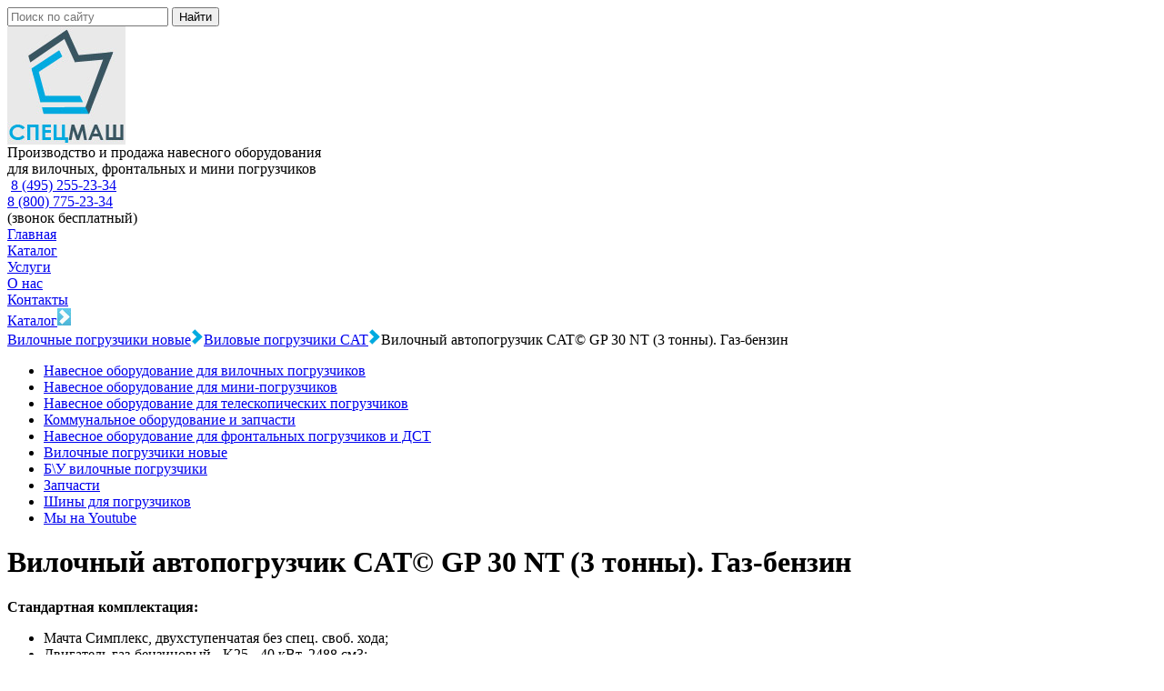

--- FILE ---
content_type: text/html; charset=UTF-8
request_url: https://naveski.net/catalog/vilovye-pogruzchiki-cat/vilochnyy-avtopogruzchik-cat-gp-30-nt-3-tonny-gaz-benzin/
body_size: 7756
content:
<!DOCTYPE html PUBLIC "-//W3C//DTD XHTML 1.0 Transitional//EN" "http://www.w3.org/TR/xhtml1/DTD/xhtml1-transitional.dtd">
<html xmlns="http://www.w3.org/1999/xhtml" xml:lang="ru" lang="ru">
<head>
<meta http-equiv="Content-Type" content="text/html; charset=utf-8">
	<meta http-equiv="X-UA-Compatible" content="IE=edge" />
	<title>Вилочный автопогрузчик CAT© GP 30 NT (3 тонны). Газ-бензин - компания Спецмаш</title>
	<meta name="keywords" content=" " />
<meta name="description" content=" " />
	<link rel="shortcut icon" href="/favicon.ico" />

	<!--<link rel="stylesheet" type="text/css" href="/bitrix/templates/corp_services_blue/common.css" />-->
	<link rel="stylesheet" type="text/css" href="/bitrix/templates/corp_services_blue/css/magnific-popup.css" />

	<link href="/bitrix/cache/css/s1/corp_services_blue/kernel_main/kernel_main.css?15386484933041" type="text/css"  rel="stylesheet" />
<link href="/bitrix/cache/css/s1/corp_services_blue/page_5bfd918f66eeb21a0c54179044540489/page_5bfd918f66eeb21a0c54179044540489.css?15386487351633" type="text/css"  rel="stylesheet" />
<link href="/bitrix/cache/css/s1/corp_services_blue/template_6d3d5973cbcf520b41fe2e3b70e92b70/template_6d3d5973cbcf520b41fe2e3b70e92b70.css?153864849319380" type="text/css"  data-template-style="true"  rel="stylesheet" />
	<script type="text/javascript">if(!window.BX)window.BX={message:function(mess){if(typeof mess=='object') for(var i in mess) BX.message[i]=mess[i]; return true;}};</script>
<script type="text/javascript">(window.BX||top.BX).message({'JS_CORE_LOADING':'Загрузка...','JS_CORE_NO_DATA':'- Нет данных -','JS_CORE_WINDOW_CLOSE':'Закрыть','JS_CORE_WINDOW_EXPAND':'Развернуть','JS_CORE_WINDOW_NARROW':'Свернуть в окно','JS_CORE_WINDOW_SAVE':'Сохранить','JS_CORE_WINDOW_CANCEL':'Отменить','JS_CORE_H':'ч','JS_CORE_M':'м','JS_CORE_S':'с','JSADM_AI_HIDE_EXTRA':'Скрыть лишние','JSADM_AI_ALL_NOTIF':'Показать все','JSADM_AUTH_REQ':'Требуется авторизация!','JS_CORE_WINDOW_AUTH':'Войти','JS_CORE_IMAGE_FULL':'Полный размер'});</script>
<script type="text/javascript">(window.BX||top.BX).message({'LANGUAGE_ID':'ru','FORMAT_DATE':'DD.MM.YYYY','FORMAT_DATETIME':'DD.MM.YYYY HH:MI:SS','COOKIE_PREFIX':'BITRIX_SM','SERVER_TZ_OFFSET':'10800','SITE_ID':'s1','USER_ID':'','SERVER_TIME':'1768693299','USER_TZ_OFFSET':'0','USER_TZ_AUTO':'Y','bitrix_sessid':'ae1b998da6853f9b42961b3f9f2d4129'});</script>


<script type="text/javascript" src="/bitrix/cache/js/s1/corp_services_blue/kernel_main/kernel_main.js?1538648493205464"></script>
<script type="text/javascript">BX.setJSList(['/bitrix/js/main/core/core.js?143400835064638','/bitrix/js/main/core/core_ajax.js?143400835020981','/bitrix/js/main/json/json2.min.js?14340083503467','/bitrix/js/main/core/core_ls.js?14340083507317','/bitrix/js/main/core/core_fx.js?14340083509592','/bitrix/js/main/session.js?14340083502511','/bitrix/js/main/core/core_window.js?143400835074864','/bitrix/js/main/utils.js?143400835019858','/bitrix/templates/corp_services_blue/js/jquery-1.11.0.min.js?143400833896385','/bitrix/templates/corp_services_blue/js/modernizr-2.6.2.min.js?143400833815418','/bitrix/templates/corp_services_blue/js/main.js?14405182722446','/bitrix/templates/corp_services_blue/js/jquery.magnific-popup.min.js?143400833820950']); </script>
<script type="text/javascript">BX.setCSSList(['/bitrix/js/main/core/css/core.css?14340083502854','/bitrix/templates/corp_services_blue/components/bitrix/catalog/naveski/style.css?1434008339697','/bitrix/templates/corp_services_blue/components/bitrix/catalog/naveski/bitrix/news.detail/.default/style.css?1440578362438','/bitrix/templates/corp_services_blue/styles.css?15386484711953','/bitrix/templates/corp_services_blue/template_styles.css?153864847117019']); </script>



	<!--[if lte IE 6]>
	<style type="text/css">
		
		#support-question { 
			background-image: none;
			filter: progid:DXImageTransform.Microsoft.AlphaImageLoader(src='./images/question.png', sizingMethod = 'crop'); 
		}
		
		#support-question { left: -9px;}
		
		#banner-overlay {
			background-image: none;
			filter: progid:DXImageTransform.Microsoft.AlphaImageLoader(src='./images/overlay.png', sizingMethod = 'crop');
		}
		
	</style>
	<![endif]-->

	<!--<link rel="stylesheet" type="text/css" href="/bitrix/templates/corp_services_blue/colors.css" />-->
<script type="text/javascript">
var __cs = __cs || [];
__cs.push(["setCsAccount", "GfcnYN8SiB7BkrZONvWhQ4mgibeFyNXe"]);
</script>
<script type="text/javascript" async src="https://app.uiscom.ru/static/cs.min.js"></script>
</head>
<body>
			<div id="panel"></div>
	


				



<div id="main_page">
<div id="content">
<div  class="mysearch">
	<form action="/search/" method="GET">
		<input type="text" name="q" placeholder="Поиск по сайту">
		<input type="submit" value="Найти">
	</form>
</div>
<div id="top">
	<div id="logo"><a href="/"><img src="/upload/logo.jpg"></a></div>
<div id="pictogram"></div>
<div id="slogan">
Производство и продажа навесного оборудования<br/> для вилочных, фронтальных и мини погрузчиков            </div>
<div id="phone">
<span style="padding-left: 4px;" class="big_text"> <a href="tel:84952552334">8 (495) 255-23-34</a><br>
 <a href="tel:88007752334">8 (800) 775-23-34</a><br>
 (звонок&nbsp;бесплатный) </span></div>
</div>
<div id="main_menu">


	<div class="menu_item"><a href="/"  class="mitem" style="background: url(/_upload/page/menu_hitem_main.jpg) 1px 0px no-repeat;"><div class="mitem_text">Главная</div></a></div>
	

	<div class="menu_item"><a class="mitem"  id="mi_main_selected" style="background: url(/_upload/page/img_top_active_17.jpg) 1px 0px no-repeat;" href="/catalog/"><div class="mitem_text">Каталог</div></a></div>
	

	<div class="menu_item"><a class="mitem"  style="background: url(/_upload/page/img_top_active_10.jpg) 1px 0px no-repeat;" href="/services/"><div class="mitem_text">Услуги</div></a></div>
	

	<div class="menu_item"><a class="mitem"  style="background: url(/_upload/page/img_top_active_5.jpg) 1px 0px no-repeat;" href="/about/"><div class="mitem_text">О нас</div></a></div>
	

	<div class="menu_item"><a class="mitem"  style="background: url(/_upload/page/img_top_active_3.jpg) 1px 0px no-repeat;" href="/contacts/"><div class="mitem_text">Контакты</div></a></div>
	

</div>
				<div id="content_page">
<div id="header_page">
<div id="major_header"><a href="/catalog/">Каталог</a><img src="/_i/header_arrow.jpg" class="header_arrow"></div><div id="part_header"><span><a href="/catalog/vilochnye-pogruzchiki-novye/" title="Вилочные погрузчики новые">Вилочные погрузчики новые</a><img src="/_i/header_arrow2.gif" class="header_arrow"></span><span><a href="/catalog/vilovye-pogruzchiki-cat/" title="Виловые погрузчики CAT">Виловые погрузчики CAT</a><img src="/_i/header_arrow2.gif" class="header_arrow"></span><span id="page_header"><span>Вилочный автопогрузчик CAT© GP 30 NT (3 тонны). Газ-бензин</span></span></div></div>
<div id="text_page">


<div id="minor_menu">

<ul class="left-menu">
<li class="minor_mitem"><a  href="/catalog/navesnoe-oborudovanie-dlya-vilochnykh-pogruzchikov/">Навесное оборудование для вилочных погрузчиков</a><li class="minor_mitem"><a  href="/catalog/navesnoe-oborudovanie-dlya-mini-pogruzchikov/">Навесное оборудование для мини-погрузчиков</a><li class="minor_mitem"><a  href="/catalog/navesnoe-oborudovanie-dlya-teleskopicheskikh-pogruzchikov/">Навесное оборудование для телескопических погрузчиков</a><li class="minor_mitem"><a  href="/catalog/kommunalnoe-oborudovanie/">Коммунальное оборудование и запчасти</a><li class="minor_mitem"><a  href="/catalog/navesnoe-oborudovanie-dlya-frontalnykh-pogruzchikov/">Навесное оборудование для фронтальных погрузчиков и ДСТ</a><li class="minor_mitem"><a  href="/catalog/vilochnye-pogruzchiki-novye/">Вилочные погрузчики новые</a><li class="minor_mitem"><a  href="/catalog/b-u-vilochnye-pogruzchiki/">Б\У вилочные погрузчики</a><li class="minor_mitem"><a  href="/catalog/zapchasti/">Запчасти</a><li class="minor_mitem"><a  href="/catalog/shiny-dlya-pogruzchikov/">Шины для погрузчиков</a><li class="minor_mitem"><a  href="/catalog/my-na-youtube/">Мы на Youtube</a></ul>

</div>
						
<div class="description">
	 <div  id="description">

<div id="leftcol">


<div id="description_text"><h1 class="">Вилочный автопогрузчик CAT© GP 30 NT (3 тонны). Газ-бензин</h1>
	<p></p>
				<span id="description_text1"><P><B>Стандартная комплектация:</B> </P>
<UL>
<LI>Мачта Симплекс, двухступенчатая без спец. своб. хода; 
<LI>Двигатель газ-бензиновый - K25 - 40 кВт, 2488 см3; 
<LI>Трансмиссия автоматическая; 
<LI>Тормоза гидравлические; 
<LI>Шины пневматические; 
<LI>Вилы 1070мм; 
<LI>Гидрораспределитель двухсекционный; 
<LI>Полное освещение; 
<LI>Руководство по эксплуат. и обслуж. на русск. яз.; 
<LI>Каталог запчастей </LI></UL>
<TABLE cellSpacing=1 cellPadding=3 width=440 border=1>
<TBODY>
<TR align=middle>
<TD colSpan=4><B>Характеристики</B></TD></TR>
<TR align=middle>
<TD>Производитель </TD>
<TD>&nbsp;</TD>
<TD>&nbsp;</TD>
<TD>CAT Lift Trucks </TD></TR>
<TR align=middle>
<TD>Наименование модели производителя </TD>
<TD>&nbsp;</TD>
<TD>&nbsp;</TD>
<TD>GP30NT&nbsp; </TD></TR>
<TR align=middle>
<TD>Привод (Электро, Дизель, Газ, Бензин) </TD>
<TD>&nbsp;</TD>
<TD>&nbsp;</TD>
<TD>Бензин&nbsp;</TD></TR>
<TR align=middle>
<TD>Оператор (сопровожд., стоя, сидя) </TD>
<TD>&nbsp;</TD>
<TD>&nbsp;</TD>
<TD>Сидя&nbsp; </TD></TR>
<TR align=middle>
<TD>Номинальная грузоподъемность </TD>
<TD>Q</TD>
<TD>т</TD>
<TD>3.0&nbsp;</TD></TR>
<TR align=middle>
<TD>Центр Тяжести (ЦТ) </TD>
<TD>c</TD>
<TD>мм</TD>
<TD>500&nbsp; </TD></TR>
<TR align=middle>
<TD>Расстояние от оси опорных колес до спинки вил </TD>
<TD>x</TD>
<TD>мм</TD>
<TD>490</TD></TR>
<TR align=middle>
<TD>База </TD>
<TD>y</TD>
<TD>мм</TD>
<TD>1700</TD></TR>
<TR align=middle>
<TD colSpan=4><B>Веса</B></TD></TR>
<TR align=middle>
<TD>Масса погрузчика, без груза /с АКБ</TD>
<TD>&nbsp;</TD>
<TD>кГ</TD>
<TD>4250</TD></TR>
<TR align=middle>
<TD>Нагрузки на оси с номинальным грузом, перед. /задн. </TD>
<TD>&nbsp;</TD>
<TD>кГ</TD>
<TD>&nbsp;6490/760</TD></TR>
<TR align=middle>
<TD>Нагрузки на оси без груза, перед /задн.</TD>
<TD>&nbsp;</TD>
<TD>кГ</TD>
<TD>&nbsp;1730/2520</TD></TR>
<TR align=middle>
<TD colSpan=4><B>Колёса, Шасси</B></TD></TR>
<TR align=middle>
<TD>Шины V=массив, L=пневмо, SЕ=суперэластик -перед./задн. </TD>
<TD>&nbsp;</TD>
<TD>&nbsp;</TD>
<TD>&nbsp;L/L</TD></TR>
<TR align=middle>
<TD>Размеры шин, передние </TD>
<TD>&nbsp;</TD>
<TD>&nbsp;</TD>
<TD>28x9-15-12PR&nbsp;</TD></TR>
<TR align=middle>
<TD>Размеры шин. задние </TD>
<TD>&nbsp;</TD>
<TD>&nbsp;</TD>
<TD>6.50 -&nbsp;10-10PR&nbsp;</TD></TR>
<TR align=middle>
<TD>Число колес, перед. /задн. (х=ведущие) </TD>
<TD>&nbsp;</TD>
<TD>&nbsp;</TD>
<TD>2x/2&nbsp;</TD></TR>
<TR align=middle>
<TD>Колея по центрам шин, передние </TD>
<TD>b10</TD>
<TD>мм</TD>
<TD>1060</TD></TR>
<TR align=middle>
<TD>Колея по центрам шин, задние </TD>
<TD>b11</TD>
<TD>мм</TD>
<TD>980</TD></TR>
<TR align=middle>
<TD colSpan=4><B>Размеры</B></TD></TR>
<TR align=middle>
<TD>Наклон мачты, вперед/назад </TD>
<TD>a/b</TD>
<TD>&nbsp;</TD>
<TD>&nbsp;6/12</TD></TR>
<TR align=middle>
<TD>Высота опущенной мачты </TD>
<TD>h1</TD>
<TD>мм</TD>
<TD>&nbsp;2045</TD></TR>
<TR align=middle>
<TD>Свободный&nbsp;ход </TD>
<TD>h2</TD>
<TD>мм</TD>
<TD>&nbsp;105</TD></TR>
<TR align=middle>
<TD>Высота подъема вил </TD>
<TD>h3</TD>
<TD>мм</TD>
<TD>&nbsp;3030</TD></TR>
<TR align=middle>
<TD>Рабочая высота </TD>
<TD>h4</TD>
<TD>мм</TD>
<TD>&nbsp;4085</TD></TR>
<TR align=middle>
<TD>Высота до защитной крыши </TD>
<TD>h6</TD>
<TD>мм</TD>
<TD>&nbsp;2095</TD></TR>
<TR align=middle>
<TD>Высота сиденья </TD>
<TD>h7</TD>
<TD>мм</TD>
<TD>&nbsp;1114</TD></TR>
<TR align=middle>
<TD>Высота буксирного устройства </TD>
<TD>h10</TD>
<TD>мм</TD>
<TD>&nbsp;</TD></TR>
<TR align=middle>
<TD>Общая длина </TD>
<TD>l1</TD>
<TD>мм</TD>
<TD>&nbsp;3795</TD></TR>
<TR align=middle>
<TD>Длина до спинки вил (включая толщину вил) </TD>
<TD>l2</TD>
<TD>мм</TD>
<TD>&nbsp;2725</TD></TR>
<TR align=middle>
<TD>Общая ширина </TD>
<TD>b1/b2</TD>
<TD>мм</TD>
<TD>&nbsp;1275</TD></TR>
<TR align=middle>
<TD>Размеры вил (толщина / ширина / длина) </TD>
<TD>s/e/l</TD>
<TD>мм</TD>
<TD>&nbsp;45x125x1070</TD></TR>
<TR align=middle>
<TD>Каретка no DIN 15 173 А/B/ нет </TD>
<TD>&nbsp;</TD>
<TD>&nbsp;</TD>
<TD>&nbsp;3A</TD></TR>
<TR align=middle>
<TD>Ширина вилочной каретки </TD>
<TD>b3</TD>
<TD>мм</TD>
<TD>&nbsp;1000</TD></TR>
<TR align=middle>
<TD>Дорожный просвет под мачтой, с грузом </TD>
<TD>m1</TD>
<TD>мм</TD>
<TD>&nbsp;135</TD></TR>
<TR align=middle>
<TD>Дорожный просвет в центре базы, с грузом </TD>
<TD>m2</TD>
<TD>мм</TD>
<TD>&nbsp;165</TD></TR>
<TR align=middle>
<TD>Рабочий проход (Ast) с поддоном 1000 х 1200 мм </TD>
<TD>Ast</TD>
<TD>мм</TD>
<TD>4070</TD></TR>
<TR align=middle>
<TD>Рабочий проход (Ast) с поддоном 800 х 1200 мм </TD>
<TD>Ast</TD>
<TD>мм</TD>
<TD>&nbsp;</TD></TR>
<TR align=middle>
<TD>Радиус поворота </TD>
<TD>Wa</TD>
<TD>мм</TD>
<TD>2380</TD></TR>
<TR align=middle>
<TD>Минимальное растояние между центрами вращения </TD>
<TD>b13</TD>
<TD>мм</TD>
<TD>&nbsp;</TD></TR>
<TR align=middle>
<TD colSpan=4><B>Эксплуатационные Характеристики</B></TD></TR>
<TR align=middle>
<TD>Скорость хода. с грузом / без груза </TD>
<TD>&nbsp;</TD>
<TD>кМ/ч</TD>
<TD>&nbsp;19.0/19.0</TD></TR>
<TR align=middle>
<TD>Скорость подъема, с грузом / без груза </TD>
<TD>&nbsp;</TD>
<TD>м/с</TD>
<TD>0.47/0.51&nbsp;</TD></TR>
<TR align=middle>
<TD>Скорость опускания, с грузом / без груза </TD>
<TD>&nbsp;</TD>
<TD>м/с</TD>
<TD>&nbsp;0.53/0.50</TD></TR>
<TR align=middle>
<TD>Тяга буксирования, с грузом / без груза (60 мин.) </TD>
<TD>&nbsp;</TD>
<TD>H</TD>
<TD>&nbsp;15800/15900</TD></TR>
<TR align=middle>
<TD>Способность преодоления наклона, с грузом / без груза </TD>
<TD>&nbsp;</TD>
<TD>%</TD>
<TD>&nbsp;23/-</TD></TR>
<TR align=middle>
<TD>Время разгона, с грузом / без груза (0-10м) </TD>
<TD>&nbsp;</TD>
<TD>сек</TD>
<TD>&nbsp;</TD></TR>
<TR align=middle>
<TD>Рабочий тормоз (механич., гидравлич., электро) </TD>
<TD>&nbsp;</TD>
<TD>&nbsp;</TD>
<TD>&nbsp;Гидравл.</TD></TR>
<TR align=middle>
<TD colSpan=4><B>Двигатель ДВС</B></TD></TR>
<TR align=middle>
<TD>Производитель/Тип</TD>
<TD>&nbsp;</TD>
<TD>&nbsp;</TD>
<TD>&nbsp;K25</TD></TR>
<TR align=middle>
<TD>Номинальная выходная мощность по ISO 1585</TD>
<TD>&nbsp;</TD>
<TD>кВт</TD>
<TD>&nbsp;40.0</TD></TR>
<TR align=middle>
<TD>Номинальные обороты по DIN 70 020</TD>
<TD>&nbsp;</TD>
<TD>об/мин</TD>
<TD>&nbsp;2200</TD></TR>
<TR align=middle>
<TD>Число цилиндров/ объем</TD>
<TD>&nbsp;</TD>
<TD>/см<SUP>3</SUP></TD>
<TD>&nbsp;4/2488</TD></TR>
<TR align=middle>
<TD>Расход топлива по циклу VDI</TD>
<TD>&nbsp;</TD>
<TD>л/ч</TD>
<TD>&nbsp;</TD></TR>
<TR align=middle>
<TD colSpan=4><B>Разное</B></TD></TR>
<TR align=middle>
<TD>Тип управления ходом</TD>
<TD>&nbsp;</TD>
<TD>&nbsp;</TD>
<TD>&nbsp;Перекл. скор./1</TD></TR>
<TR align=middle>
<TD>Рабочее давление для навесного оборудования</TD>
<TD>&nbsp;</TD>
<TD>Бар</TD>
<TD>181</TD></TR>
<TR align=middle>
<TD>Поток масла для навесного оборудования</TD>
<TD>&nbsp;</TD>
<TD>л/мин</TD>
<TD>73</TD></TR>
<TR align=middle>
<TD>Уровень шума, среднее значение на рабочем месте</TD>
<TD>&nbsp;</TD>
<TD>дБ(А)</TD>
<TD>&nbsp;</TD></TR>
<TR align=middle>
<TD>Конструкция буксирного устройства/ no DIN</TD>
<TD>&nbsp;</TD>
<TD>&nbsp;</TD>
<TD>&nbsp;</TD></TR></TBODY></TABLE>
<TABLE cellSpacing=1 cellPadding=3 width=440 border=1>
<TBODY>
<TR align=middle>
<TD colSpan=4><B>Характеристики мачт</B></TD></TR>
<TR align=middle>
<TD>&nbsp; </TD>
<TD colSpan=3>GP30NT</TD></TR>
<TR align=middle>
<TD>Тип Мачты </TD>
<TD>h3,&nbsp;мм </TD>
<TD>h1,&nbsp;мм </TD>
<TD>h4,&nbsp;мм </TD></TR>
<TR align=middle>
<TD rowSpan=8>Симплекс</TD>
<TD>3000&nbsp;</TD>
<TD>&nbsp;2045</TD>
<TD>4085&nbsp;</TD></TR>
<TR align=middle>
<TD>3270</TD>
<TD>&nbsp;2165</TD>
<TD>4325&nbsp; </TD></TR>
<TR align=middle>
<TD>3700</TD>
<TD>2430</TD>
<TD>4755&nbsp;</TD></TR>
<TR align=middle>
<TD>4000</TD>
<TD>2610</TD>
<TD>5055&nbsp; </TD></TR>
<TR align=middle>
<TD>4500</TD>
<TD>2870</TD>
<TD>5555</TD></TR>
<TR align=middle>
<TD>5000</TD>
<TD>3120</TD>
<TD>6055</TD></TR>
<TR align=middle>
<TD>&nbsp;5500</TD>
<TD>&nbsp;3370</TD>
<TD>6555</TD></TR>
<TR align=middle>
<TD>&nbsp;6000</TD>
<TD>3636</TD>
<TD>7055</TD></TR>
<TR align=middle>
<TD rowSpan=4>Дуплекс </TD>
<TD>3000</TD>
<TD>2050</TD>
<TD>4060</TD></TR>
<TR align=middle>
<TD>&nbsp;3250</TD>
<TD>2170</TD>
<TD>4310</TD></TR>
<TR align=middle>
<TD>3700</TD>
<TD>2430</TD>
<TD>4760</TD></TR>
<TR align=middle>
<TD>4010</TD>
<TD>2610</TD>
<TD>5070</TD></TR>
<TR align=middle>
<TD rowSpan=9>Триплекс </TD>
<TD>&nbsp;3690</TD>
<TD>1830</TD>
<TD>4750</TD></TR>
<TR align=middle>
<TD>&nbsp;3990</TD>
<TD>1930</TD>
<TD>5050</TD></TR>
<TR align=middle>
<TD>&nbsp;4320</TD>
<TD>2050</TD>
<TD>5380</TD></TR>
<TR align=middle>
<TD>4700</TD>
<TD>2170</TD>
<TD>5760</TD></TR>
<TR align=middle>
<TD>5060</TD>
<TD>2290</TD>
<TD>6120</TD></TR>
<TR align=middle>
<TD>&nbsp;5450</TD>
<TD>2430</TD>
<TD>6510</TD></TR>
<TR align=middle>
<TD>5970</TD>
<TD>2610</TD>
<TD>7030</TD></TR>
<TR align=middle>
<TD>6470</TD>
<TD>2870</TD>
<TD>7530</TD></TR>
<TR align=middle>
<TD>7000</TD>
<TD>3070</TD>
<TD>&nbsp;8060</TD></TR></TBODY></TABLE></span>
		</div>

<div id="form_bid"><form action="/ajax/order.php" method="post">
<table border="0" cellspacing="7" cellpadding="7" class="reply_form" align="center">
<tr class="reply_form_header"><th colspan="2">Заказать товар</th></tr>
<tr>
<td class="td_labels">Фамилия, Имя, Отчество:</td>
<td class="td_fields"><input name="cfName" class=""></td></tr>
<tr class="">
<td class="td_labels">Контактный телефон:</td>
<td class="td_fields"><input name="cfPhone" class=""></td></tr>
<tr class="">
<td class="td_labels">E-mail: </td>
<td class="td_fields"><input name="cfEmail" class=""></td></tr>
<tr class="">
<td class="td_labels">Регион: </td>
<td class="td_fields"><input name="cfRegion" class=""></td></tr>
<tr class="">
<td class="td_labels">Текст сообщения:</td>
<td class="td_fields"><textarea name="cfMess" width="100%" class=""></textarea></td></tr>
<tr class="">
<td class="td_labels"></td>
<td class=""><input class="submit_button submit" type="submit" value=""></td></tr></tbody></table>
	<input type="hidden" name="product" value="122" />
	<input type="hidden" name="productName" value="Вилочный автопогрузчик CAT© GP 30 NT (3 тонны). Газ-бензин" />
	<input type="hidden" name="prv" value="" />
	<input type="hidden" name="action" value="sendContactForm" />
</form></div>


</div>
<div id="rightcol"><div id="photos">
	<h3>Фотографии товара</h3>
<div id="small_photos">
	<a href="/upload/iblock/169/169f2d4c1ea0b97ae277deb6bbaba735.jpg" class="lightbox"><img class="small_photo" src="/upload/resize_cache/iblock/169/170_450_1/169f2d4c1ea0b97ae277deb6bbaba735.jpg"></a>
	</div>
</div></div>



</div></div>
 &nbsp;<br>
</div>
</div>
<div id="content">
<div id="footer">
<div id="left_fblock">
<script type="text/javascript">
                  
                <!--
document.write("<a href='https://www.liveinternet.ru/click' "+
"target=_blank><img src='//counter.yadro.ru/hit?t14.11;r"+
escape(document.referrer)+((typeof(screen)=="undefined")?"":
";s"+screen.width+"*"+screen.height+"*"+(screen.colorDepth?
screen.colorDepth:screen.pixelDepth))+";u"+escape(document.URL)+
";"+Math.random()+
"' alt='' title='LiveInternet: показано число просмотров за 24"+
" часа, посетителей за 24 часа и за сегодня' "+
"border='0' width='88' height='31'><\/a>")
//-->

                </script>
                <script language="javascript">
                  
                                    <!--
d=document;var a='';a+=';r='+escape(d.referrer);js=10;//-->
</script>

<script language="javascript1.1"><!--
a+=';j='+navigator.javaEnabled();js=11;//-->
</script>

<script language="javascript1.2"><!--
s=screen;a+=';s='+s.width+'*'+s.height;
a+=';d='+(s.colorDepth?s.colorDepth:s.pixelDepth);js=12;//-->
</script>

<script language="javascript1.3"><!--
js=13;//-->
</script>
<script language="javascript" type="text/javascript"><!--
d.write('<a href="https://top.mail.ru/jump?from=1868430" target="_top">'+
'<img src="https://d2.c8.bc.a1.top.mail.ru/counter?id=1868430;t=94;js='+js+
a+';rand='+Math.random()+'" alt="Рейтинг@Mail.ru" border="0" '+
'height="1" width="1"><\/a>');if(11<js)d.write('<'+'!-- ');//-->
</script>
<noscript><a target="_top" href="https://top.mail.ru/jump?from=1868430">
<img src="https://d2.c8.bc.a1.top.mail.ru/counter?js=na;id=1868430;t=94" 
height="1" width="1" border="0" alt="Рейтинг@Mail.ru"></a></noscript>
<script language="javascript" type="text/javascript"><!--
if(11<js)d.write('--'+'>');
//-->

</script><script type="text/javascript">
                  

  var _gaq = _gaq || [];
  _gaq.push(['_setAccount', 'UA-7623505-37']);
  _gaq.push(['_trackPageview']);

  (function() {
    var ga = document.createElement('script'); ga.type = 'text/javascript'; ga.async = true;
    ga.src = ('https:' == document.location.protocol ? 'https://ssl' : 'http://www') + '.google-analytics.com/ga.js';
    var s = document.getElementsByTagName('script')[0]; s.parentNode.insertBefore(ga, s);
  })();

</script>
	<span id="bx-composite-banner"></span>
</div>
<div id="center_fblock">
			<a href="https://naveski.net/">
Навесное оборудование для погрузчиков </a><br>
 <a href="https://naveski.net/">
Навесное оборудование для фронтальных погрузчиков </a><br>
 <span style="color: #333333; background-color: #ffffff;"> </span><u style="color: #7ca69e; background-color: #ffffff;"><a href="https://forms.sendpulse.com/9974a258da/?_ga=1.58206314.1388221976.1451365505" style="background-color: #ffffff;" target="_blank"><span style="color: #003370;">Подписка на рассылку (новый товар, акции)</span></a><br>
 </u><br>
</div>
<div id="right_fblock">
			© Группа компаний «Специальные машины», 2010<br>
 г. Москва. +7 (495) 255-23-34 <a href="mailto:info@naveski.net">info@naveski.net</a><br>
<br>
</div>
	</div></div>
</div></div>

<div class="formMessage"></div>
				<script type="text/javascript" src="/bitrix/cache/js/s1/corp_services_blue/template_1b505e4ab7e744513491236472569fa8/template_1b505e4ab7e744513491236472569fa8.js?1538648493136504"></script>
<script type="text/javascript">
bxSession.Expand(1440, 'ae1b998da6853f9b42961b3f9f2d4129', false, '3f92894446dda815e16b4e14c505aae0');
</script>
<script type="text/javascript">var _ba = _ba || []; _ba.push(["aid", "88b0e52322e8527238cd330e9fb3b5b0"]); _ba.push(["host", "naveski.net"]); (function() {var ba = document.createElement("script"); ba.type = "text/javascript"; ba.async = true;ba.src = (document.location.protocol == "https:" ? "https://" : "http://") + "bitrix.info/ba.js";var s = document.getElementsByTagName("script")[0];s.parentNode.insertBefore(ba, s);})();</script>



</body>
</html>